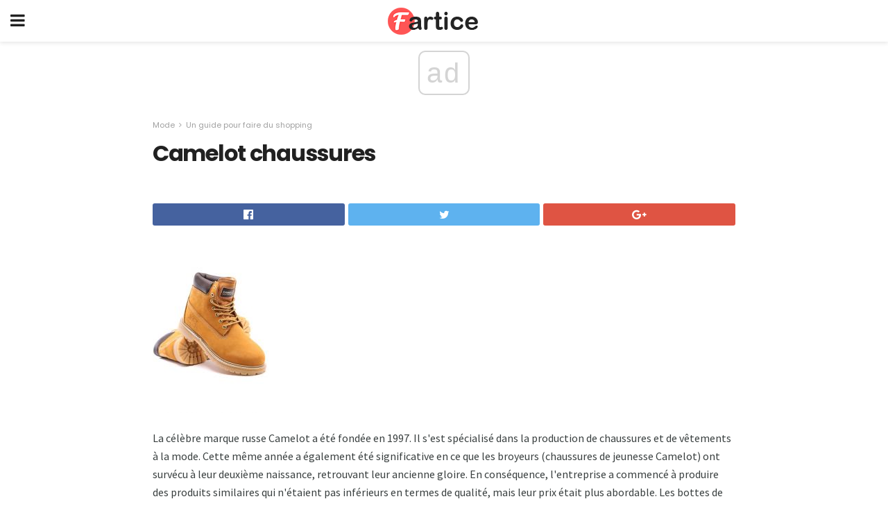

--- FILE ---
content_type: text/html; charset=UTF-8
request_url: https://fr.fartice.com/camelot-chaussures/
body_size: 13659
content:
<!doctype html>
<html amp>
<head>
<meta charset="utf-8">
<meta name="viewport" content="width=device-width,initial-scale=1,minimum-scale=1,maximum-scale=1,user-scalable=no">
<link rel="canonical" href="https://fr.fartice.com/camelot-chaussures/">
<script custom-element="amp-sidebar" src="https://cdn.ampproject.org/v0/amp-sidebar-0.1.js" async></script>
<link rel="icon" href="https://fr.fartice.com/wp-content/themes/gadget-review/images/cropped-favicon-32x32.png" sizes="32x32" />
<link rel="icon" href="https://fr.fartice.com/wp-content/themes/gadget-review/images/cropped-favicon-192x192.png" sizes="192x192" />
<link rel="apple-touch-icon-precomposed" href="https://fr.fartice.com/wp-content/themes/gadget-review/images/cropped-favicon-180x180.png" />
<link href="https://maxcdn.bootstrapcdn.com/font-awesome/4.7.0/css/font-awesome.min.css" rel="stylesheet" type="text/css">
<title>Camelot chaussures</title>
<script src="https://cdn.ampproject.org/v0.js" async></script>
<link rel="stylesheet" href="https://fonts.googleapis.com/css?family=Poppins%3Aregular%2C700%7CSource+Sans+Pro%3Areguler">
<style amp-boilerplate>body{-webkit-animation:-amp-start 8s steps(1,end) 0s 1 normal both;-moz-animation:-amp-start 8s steps(1,end) 0s 1 normal both;-ms-animation:-amp-start 8s steps(1,end) 0s 1 normal both;animation:-amp-start 8s steps(1,end) 0s 1 normal both}@-webkit-keyframes -amp-start{from{visibility:hidden}to{visibility:visible}}@-moz-keyframes -amp-start{from{visibility:hidden}to{visibility:visible}}@-ms-keyframes -amp-start{from{visibility:hidden}to{visibility:visible}}@-o-keyframes -amp-start{from{visibility:hidden}to{visibility:visible}}@keyframes -amp-start{from{visibility:hidden}to{visibility:visible}}</style>
<noscript>
	<style amp-boilerplate>body{-webkit-animation:none;-moz-animation:none;-ms-animation:none;animation:none}</style>
</noscript>
<style amp-custom>
	/*** Generic WP ***/
	/*.alignright {
	float: right;
	}
	.alignleft {
	float: left;
	}*/
	.aligncenter {
	display: block;
	margin-left: auto;
	margin-right: auto;
	}
	.amp-wp-enforced-sizes {
	/** Our sizes fallback is 100vw, and we have a padding on the container; the max-width here prevents the element from overflowing. **/
	max-width: 100%;
	margin: 0 auto;
	}
	.amp-wp-unknown-size img {
	/** Worst case scenario when we can't figure out dimensions for an image. **/
	/** Force the image into a box of fixed dimensions and use object-fit to scale. **/
	object-fit: contain;
	}
	/* Clearfix */
	.clearfix:before, .clearfix:after {
	content: " ";
	display: table;
	}
	.clearfix:after {
	clear: both;
	}
	/*** Theme Styles ***/
	.amp-wp-content, .amp-wp-title-bar div {
	margin: 0 auto;
	max-width: 600px;
	}
	body, html {
	height: 100%;
	margin: 0;
	}
	body {
	background-color: #FFFFFF;
	color: #393f3f;
	font-family: -apple-system, BlinkMacSystemFont, "Segoe UI", "Roboto", "Oxygen-Sans", "Ubuntu", "Cantarell", "Helvetica Neue", sans-serif;
	font-size: 14px;
	line-height: 1.785714285714286em;
	text-rendering: optimizeLegibility;
	-webkit-font-smoothing: antialiased;
	-moz-osx-font-smoothing: grayscale;
	}
	h1,
	h2,
	h3,
	h4,
	h5,
	h6,
	.amp-wp-title {
	color: #212121;
	}
	body,
	input,
	textarea,
	select,
	.chosen-container-single .chosen-single,
	.btn,
	.button {
	font-family: Poppins;
	}
	.amp-wp-article-content p {
	font-family: Source Sans Pro;
	}
	.jeg_mobile_wrapper {
	font-family: Poppins;
	}
	.amp-wp-title {
	font-family: Poppins;
	}
	::-moz-selection {
	background: #fde69a;
	color: #212121;
	text-shadow: none;
	}
	::-webkit-selection {
	background: #fde69a;
	color: #212121;
	text-shadow: none;
	}
	::selection {
	background: #fde69a;
	color: #212121;
	text-shadow: none;
	}
	p, ol, ul, figure {
	margin: 0 0 1em;
	padding: 0;
	}
	a, a:visited {
	text-decoration: none;
	}
	a:hover, a:active, a:focus {
	color: #212121;
	}
	/*** Global Color ***/
	a,
	a:visited,
	#breadcrumbs a:hover,
	.amp-related-content h3 a:hover,
	.amp-related-content h3 a:focus,
	.bestprice .price, .jeg_review_title
	{
	color: #af1a1a;
	}
	/*** Header ***/
	.amp-wp-header {
	text-align: center;
	background-color: #fff;
	height: 60px;
	box-shadow: 0 2px 6px rgba(0, 0, 0,.1);
	}
	.amp-wp-header.dark {
	background-color: #212121;
	}
	.amp-wp-header .jeg_mobile_logo {
	background-image: url(https://fr.fartice.com/wp-content/themes/gadget-review/images/logo_gadget_mobile.png);
	}
	@media
	only screen and (-webkit-min-device-pixel-ratio: 2),
	only screen and (   min--moz-device-pixel-ratio: 2),
	only screen and (     -o-min-device-pixel-ratio: 2/1),
	only screen and (        min-device-pixel-ratio: 2),
	only screen and (                min-resolution: 192dpi),
	only screen and (                min-resolution: 2dppx) {
	.amp-wp-header .jeg_mobile_logo {
	background-image: url(https://fr.fartice.com/wp-content/themes/gadget-review/images/logo_gadget_mobile2x.png);
	background-size: 180px;
	}
	}
	.amp-wp-header div {
	color: #fff;
	font-size: 1em;
	font-weight: 400;
	margin: 0 auto;
	position: relative;
	display: block;
	width: 100%;
	height: 100%;
	}
	.amp-wp-header a {
	text-align: center;
	width: 100%;
	height: 100%;
	display: block;
	background-position: center center;
	background-repeat: no-repeat;
	}
	.amp-wp-site-icon {
	vertical-align: middle;
	}
	/*** Article ***/
	.amp-wp-article {
	color: #333;
	font-size: 16px;
	line-height: 1.625em;
	margin: 22px auto 30px;
	padding: 0 15px;
	max-width: 840px;
	overflow-wrap: break-word;
	word-wrap: break-word;
	}
	/* Article Breadcrumb */
	.amp-wp-breadcrumb {
	margin: -5px auto 10px;
	font-size: 11px;
	color: #a0a0a0;
	}
	#breadcrumbs a {
	color: #53585c;
	}
	#breadcrumbs .fa {
	padding: 0 3px
	}
	#breadcrumbs .breadcrumb_last_link a {
	color: #a0a0a0
	}
	/* Article Header */
	.amp-wp-article-header {
	margin-bottom: 15px;
	}
	.amp-wp-title {
	display: block;
	width: 100%;
	font-size: 32px;
	font-weight: bold;
	line-height: 1.15;
	margin: 0 0 .4em;
	letter-spacing: -0.04em;
	}
	/* Article Meta */
	.amp-wp-meta {
	color: #a0a0a0;
	list-style: none;
	font-size: smaller;
	}
	.amp-wp-meta li {
	display: inline-block;
	line-height: 1;
	}
	.amp-wp-byline amp-img, .amp-wp-byline .amp-wp-author {
	display: inline-block;
	}
	.amp-wp-author a {
	font-weight: bold;
	}
	.amp-wp-byline amp-img {
	border-radius: 100%;
	position: relative;
	margin-right: 6px;
	vertical-align: middle;
	}
	.amp-wp-posted-on {
	margin-left: 5px;
	}
	.amp-wp-posted-on:before {
	content: '\2014';
	margin-right: 5px;
	}
	/* Featured image */
	/* .amp-wp-article .amp-wp-article-featured-image {
	margin: 0 -15px 15px;
	max-width: none;
	} */
	.amp-wp-article-featured-image amp-img {
	margin: 0 auto;
	}
	.amp-wp-article-featured-image.wp-caption .wp-caption-text {
	margin: 0 18px;
	}
	/* Social Share */
	.jeg_share_amp_container {
	margin: 0 0 15px;
	}
	.jeg_sharelist {
	float: none;
	display: -webkit-flex;
	display: -ms-flexbox;
	display: flex;
	-webkit-flex-wrap: wrap;
	-ms-flex-wrap: wrap;
	flex-wrap: wrap;
	-webkit-align-items: flex-start;
	-ms-flex-align: start;
	align-items: flex-start;
	}
	.jeg_share_button a {
	display: -webkit-flex;
	display: -ms-flexbox;
	display: flex;
	-webkit-flex: 1;
	-ms-flex: 1;
	flex: 1;
	-webkit-justify-content: center;
	-ms-flex-pack: center;
	justify-content: center;
	-webkit-backface-visibility: hidden;
	backface-visibility: hidden;
	}
	.jeg_share_button a {
	float: left;
	width: auto;
	height: 32px;
	line-height: 32px;
	white-space: nowrap;
	padding: 0 10px;
	color: #fff;
	background: #212121;
	margin: 0 5px 5px 0;
	border-radius: 3px;
	text-align: center;
	-webkit-transition: .2s;
	-o-transition: .2s;
	transition: .2s;
	}
	.jeg_share_button a:last-child {
	margin-right: 0
	}
	.jeg_share_button a:hover {
	opacity: .75
	}
	.jeg_share_button a > span {
	display: none;
	}
	.jeg_share_button .fa {
	font-size: 16px;
	line-height: inherit;
	}
	.jeg_share_button .jeg_btn-facebook {
	background: #45629f;
	}
	.jeg_share_button .jeg_btn-twitter {
	background: #5eb2ef;
	}
	.jeg_share_button .jeg_btn-pinterest {
	background: #e02647;
	}
	.jeg_share_button .jeg_btn-google-plus {
	background: #df5443;
	}
	/*** Article Content ***/
	.amp-wp-article-content {
	color: #393f3f;
	}
	.amp-wp-article-content ul, .amp-wp-article-content ol {
	margin: 0 0 1.5em 1.5em;
	}
	.amp-wp-article-content li {
	margin-bottom: 0.5em;
	}
	.amp-wp-article-content ul {
	list-style: square;
	}
	.amp-wp-article-content ol {
	list-style: decimal;
	}
	.amp-wp-article-content ul.fa-ul {
	list-style: none;
	margin-left: inherit;
	padding-left: inherit;
	}
	.amp-wp-article-content amp-img {
	margin: 0 auto 15px;
	}
	.amp-wp-article-content .wp-caption amp-img {
	margin-bottom: 0px;
	}
	.amp-wp-article-content amp-img.alignright {
	margin: 5px -15px 15px 15px;
	max-width: 60%;
	}
	.amp-wp-article-content amp-img.alignleft {
	margin: 5px 15px 15px -15px;
	max-width: 60%;
	}
	.amp-wp-article-content h1, .amp-wp-article-content h2, .amp-wp-article-content h3, .amp-wp-article-content h4, .amp-wp-article-content h5, .amp-wp-article-content h6 {
	font-weight: 500;
	}
	dt {
	font-weight: 600;
	}
	dd {
	margin-bottom: 1.25em;
	}
	em, cite {
	font-style: italic;
	}
	ins {
	background: #fcf8e3;
	}
	sub, sup {
	font-size: 62.5%;
	}
	sub {
	vertical-align: sub;
	bottom: 0;
	}
	sup {
	vertical-align: super;
	top: 0.25em;
	}
	/* Table */
	table {
	width: 100%;
	margin: 1em 0 30px;
	line-height: normal;
	color: #7b7b7b;
	}
	tr {
	border-bottom: 1px solid #eee;
	}
	tbody tr:hover {
	color: #53585c;
	background: #f7f7f7;
	}
	thead tr {
	border-bottom: 2px solid #eee;
	}
	th, td {
	font-size: 0.85em;
	padding: 8px 20px;
	text-align: left;
	border-left: 1px solid #eee;
	border-right: 1px solid #eee;
	}
	th {
	color: #53585c;
	font-weight: bold;
	vertical-align: middle;
	}
	tbody tr:last-child, th:first-child, td:first-child, th:last-child, td:last-child {
	border: 0;
	}
	/* Quotes */
	blockquote {
	display: block;
	color: #7b7b7b;
	font-style: italic;
	padding-left: 1em;
	border-left: 4px solid #eee;
	margin: 0 0 15px 0;
	}
	blockquote p:last-child {
	margin-bottom: 0;
	}
	/* Captions */
	.wp-caption {
	max-width: 100%;
	box-sizing: border-box;
	}
	.wp-caption.alignleft {
	margin: 5px 20px 20px 0;
	}
	.wp-caption.alignright {
	margin: 5px 0 20px 20px;
	}
	.wp-caption .wp-caption-text {
	margin: 3px 0 1em;
	font-size: 12px;
	color: #a0a0a0;
	text-align: center;
	}
	.wp-caption a {
	color: #a0a0a0;
	text-decoration: underline;
	}
	/* AMP Media */
	amp-carousel {
	margin-top: -25px;
	}
	.amp-wp-article-content amp-carousel amp-img {
	border: none;
	}
	amp-carousel > amp-img > img {
	object-fit: contain;
	}
	.amp-wp-iframe-placeholder {
	background-color: #212121;
	background-size: 48px 48px;
	min-height: 48px;
	}
	/* Shortcodes */
	.intro-text {
	font-size: larger;
	line-height: 1.421em;
	letter-spacing: -0.01em;
	}
	.dropcap {
	display: block;
	float: left;
	margin: 0.04em 0.2em 0 0;
	color: #212121;
	font-size: 3em;
	line-height: 1;
	padding: 10px 15px;
	}
	.dropcap.rounded {
	border-radius: 10px;
	}
	/* Pull Quote */
	.pullquote {
	font-size: larger;
	border: none;
	padding: 0 1em;
	position: relative;
	text-align: center;
	}
	.pullquote:before, .pullquote:after {
	content: '';
	display: block;
	width: 50px;
	height: 2px;
	background: #eee;
	}
	.pullquote:before {
	margin: 1em auto 0.65em;
	}
	.pullquote:after {
	margin: 0.75em auto 1em;
	}
	/* Article Review */
	.jeg_review_wrap {
	border-top: 3px solid #eee;
	padding-top: 20px;
	margin: 40px 0;
	}
	.jeg_reviewheader {
	margin-bottom: 20px;
	}
	.jeg_review_title {
	font-weight: bold;
	margin: 0 0 20px;
	}
	.jeg_review_wrap .jeg_review_subtitle {
	font-size: smaller;
	line-height: 1.4em;
	margin: 0 0 5px;
	}
	.jeg_review_wrap h3 {
	font-size: 16px;
	font-weight: bolder;
	margin: 0 0 10px;
	text-transform: uppercase;
	}
	.review_score {
	float: left;
	color: #fff;
	text-align: center;
	width: 70px;
	margin-right: 15px;
	}
	.review_score .score_text {
	background: rgba(0, 0, 0, 0.08);
	}
	.score_good {
	background: #0D86F7;
	}
	.score_avg {
	background: #A20DF7;
	}
	.score_bad {
	background: #F70D0D;
	}
	.score_value {
	display: block;
	font-size: 26px;
	font-weight: bold;
	line-height: normal;
	padding: 10px 0;
	}
	.score_value .percentsym {
	font-size: 50%;
	vertical-align: super;
	margin-right: -0.45em;
	}
	.score_text {
	display: block;
	padding: 3px 0;
	font-size: 12px;
	letter-spacing: 1.5px;
	text-transform: uppercase;
	text-rendering: auto;
	-webkit-font-smoothing: auto;
	-moz-osx-font-smoothing: auto;
	}
	.jeg_reviewdetail {
	margin-bottom: 30px;
	background: #f5f5f5;
	border-radius: 3px;
	width: 100%;
	}
	.conspros {
	padding: 15px 20px;
	}
	.jeg_reviewdetail .conspros:first-child {
	border-bottom: 1px solid #e0e0e0;
	}
	.jeg_reviewdetail ul {
	margin: 0;
	list-style-type: none;
	font-size: smaller;
	}
	.jeg_reviewdetail li {
	padding-left: 22px;
	position: relative;
	}
	.jeg_reviewdetail li > i {
	color: #a0a0a0;
	position: absolute;
	left: 0;
	top: -1px;
	font-style: normal;
	font-size: 14px;
	}
	.jeg_reviewdetail li > i:before {
	font-family: 'FontAwesome';
	content: "\f00c";
	display: inline-block;
	text-rendering: auto;
	-webkit-font-smoothing: antialiased;
	-moz-osx-font-smoothing: grayscale;
	}
	.jeg_reviewdetail .conspros:last-child li > i:before {
	content: "\f00d";
	}
	/* Review Breakdown */
	.jeg_reviewscore {
	padding: 15px 20px;
	border: 2px solid #eee;
	border-radius: 3px;
	margin-bottom: 30px;
	}
	.jeg_reviewscore ul {
	margin: 0;
	font-family: inherit;
	}
	.jeg_reviewscore li {
	margin: 1em 0;
	padding: 0;
	font-size: 13px;
	list-style: none;
	}
	/* Review Stars */
	.jeg_review_stars {
	font-size: 14px;
	color: #F7C90D;
	}
	.jeg_reviewstars li {
	border-top: 1px dotted #eee;
	padding-top: 8px;
	margin: 8px 0;
	}
	.jeg_reviewstars .reviewscore {
	float: right;
	font-size: 18px;
	color: #F7C90D;
	}
	/* Review Bars */
	.jeg_reviewbars .reviewscore {
	font-weight: bold;
	float: right;
	}
	.jeg_reviewbars .jeg_reviewbar_wrap, .jeg_reviewbars .barbg {
	height: 4px;
	border-radius: 2px;
	}
	.jeg_reviewbars .jeg_reviewbar_wrap {
	position: relative;
	background: #eee;
	clear: both;
	}
	.jeg_reviewbars .barbg {
	position: relative;
	display: block;
	background: #F7C90D;
	background: -moz-linear-gradient(left, rgba(247, 201, 13, 1) 0%, rgba(247, 201, 13, 1) 45%, rgba(247, 126, 13, 1) 100%);
	background: -webkit-linear-gradient(left, rgba(247, 201, 13, 1) 0%, rgba(247, 201, 13, 1) 45%, rgba(247, 126, 13, 1) 100%);
	background: linear-gradient(to right, rgba(247, 201, 13, 1) 0%, rgba(247, 201, 13, 1) 45%, rgba(247, 126, 13, 1) 100%);
	filter: progid:DXImageTransform.Microsoft.gradient(startColorstr='#f7c90d', endColorstr='#f77e0d', GradientType=1);
	}
	.jeg_reviewbars .barbg:after {
	width: 10px;
	height: 10px;
	border-radius: 100%;
	background: #fff;
	content: '';
	position: absolute;
	right: 0;
	display: block;
	border: 3px solid #F77E0D;
	top: -3px;
	box-sizing: border-box;
	}
	/* Product Deals */
	.jeg_deals h3 {
	text-transform: none;
	font-size: 18px;
	margin-bottom: 5px;
	font-weight: bold;
	}
	.dealstitle p {
	font-size: smaller;
	}
	.bestprice {
	margin-bottom: 1em;
	}
	.bestprice h4 {
	font-size: smaller;
	font-weight: bold;
	text-transform: uppercase;
	display: inline;
	}
	.bestprice .price {
	font-size: 1em;
	}
	.jeg_deals .price {
	font-weight: bold;
	}
	.jeg_deals a {
	color: #212121
	}
	/* Deals on Top Article */
	.jeg_deals_float {
	width: 100%;
	padding: 10px 15px 15px;
	background: #f5f5f5;
	border-radius: 3px;
	margin: 0 0 1.25em;
	box-sizing: border-box;
	}
	.jeg_deals_float h3 {
	font-size: smaller;
	margin: 0 0 5px;
	}
	.jeg_deals_float .jeg_storelist li {
	padding: 3px 7px;
	font-size: small;
	}
	ul.jeg_storelist {
	list-style: none;
	margin: 0;
	border: 1px solid #e0e0e0;
	font-family: inherit;
	}
	.jeg_storelist li {
	background: #fff;
	border-bottom: 1px solid #e0e0e0;
	padding: 5px 10px;
	margin: 0;
	font-size: 13px;
	}
	.jeg_storelist li:last-child {
	border-bottom: 0
	}
	.jeg_storelist li .priceinfo {
	float: right;
	}
	.jeg_storelist .productlink {
	display: inline-block;
	padding: 0 10px;
	color: #fff;
	border-radius: 2px;
	font-size: 11px;
	line-height: 20px;
	margin-left: 5px;
	text-transform: uppercase;
	font-weight: bold;
	}
	/* Article Footer Meta */
	.amp-wp-meta-taxonomy {
	display: block;
	list-style: none;
	margin: 20px 0;
	border-bottom: 2px solid #eee;
	}
	.amp-wp-meta-taxonomy span {
	font-weight: bold;
	}
	.amp-wp-tax-category, .amp-wp-tax-tag {
	font-size: smaller;
	line-height: 1.4em;
	margin: 0 0 1em;
	}
	.amp-wp-tax-tag span {
	font-weight: bold;
	margin-right: 3px;
	}
	.amp-wp-tax-tag a {
	color: #616161;
	background: #f5f5f5;
	display: inline-block;
	line-height: normal;
	padding: 3px 8px;
	margin: 0 3px 5px 0;
	-webkit-transition: all 0.2s linear;
	-o-transition: all 0.2s linear;
	transition: all 0.2s linear;
	}
	.amp-wp-tax-tag a:hover,
	.jeg_storelist .productlink {
	color: #fff;
	background: #af1a1a;
	}
	/* AMP Related */
	.amp-related-wrapper h2 {
	font-size: 16px;
	font-weight: bold;
	margin-bottom: 10px;
	}
	.amp-related-content {
	margin-bottom: 15px;
	overflow: hidden;
	}
	.amp-related-content amp-img {
	float: left;
	width: 100px;
	}
	.amp-related-text {
	margin-left: 100px;
	padding-left: 15px;
	}
	.amp-related-content h3 {
	font-size: 14px;
	font-weight: 500;
	line-height: 1.4em;
	margin: 0 0 5px;
	}
	.amp-related-content h3 a {
	color: #212121;
	}
	.amp-related-content .amp-related-meta {
	color: #a0a0a0;
	font-size: 10px;
	line-height: normal;
	text-transform: uppercase;
	}
	.amp-related-date {
	margin-left: 5px;
	}
	.amp-related-date:before {
	content: '\2014';
	margin-right: 5px;
	}
	/* AMP Comment */
	.amp-wp-comments-link {
	}
	.amp-wp-comments-link a {
	}
	/* AMP Footer */
	.amp-wp-footer {
	background: #f5f5f5;
	color: #999;
	text-align: center;
	}
	.amp-wp-footer .amp-wp-footer-inner {
	margin: 0 auto;
	padding: 15px;
	position: relative;
	}
	.amp-wp-footer h2 {
	font-size: 1em;
	line-height: 1.375em;
	margin: 0 0 .5em;
	}
	.amp-wp-footer .back-to-top {
	font-size: 11px;
	text-transform: uppercase;
	letter-spacing: 1px;
	}
	.amp-wp-footer p {
	font-size: 12px;
	line-height: 1.5em;
	margin: 1em 2em .6em;
	}
	.amp-wp-footer a {
	color: #53585c;
	text-decoration: none;
	}
	.amp-wp-social-footer a:not(:last-child) {
	margin-right: 0.8em;
	}
	/* AMP Ads */
	.amp_ad_wrapper {
	text-align: center;
	}
	/* AMP Sidebar */
	.toggle_btn,
	.amp-wp-header .jeg_search_toggle {
	color: #212121;
	background: transparent;
	font-size: 24px;
	top: 0;
	left: 0;
	position: absolute;
	display: inline-block;
	width: 50px;
	height: 60px;
	line-height: 60px;
	text-align: center;
	border: none;
	padding: 0;
	outline: 0;
	}
	.amp-wp-header.dark .toggle_btn,
	.amp-wp-header.dark .jeg_search_toggle {
	color: #fff;
	}
	.amp-wp-header .jeg_search_toggle {
	left: auto;
	right: 0;
	}
	#sidebar {
	background-color: #fff;
	width: 100%;
	max-width: 320px;
	}
	#sidebar > div:nth-child(3) {
	display: none;
	}
	.jeg_mobile_wrapper {
	height: 100%;
	overflow-x: hidden;
	overflow-y: auto;
	}
	.jeg_mobile_wrapper .nav_wrap {
	min-height: 100%;
	display: flex;
	flex-direction: column;
	position: relative;
	}
	.jeg_mobile_wrapper .nav_wrap:before {
	content: "";
	position: absolute;
	top: 0;
	left: 0;
	right: 0;
	bottom: 0;
	min-height: 100%;
	z-index: -1;
	}
	.jeg_mobile_wrapper .item_main {
	flex: 1;
	}
	.jeg_mobile_wrapper .item_bottom {
	-webkit-box-pack: end;
	-ms-flex-pack: end;
	justify-content: flex-end;
	}
	.jeg_aside_item {
	display: block;
	padding: 20px;
	border-bottom: 1px solid #eee;
	}
	.item_bottom .jeg_aside_item {
	padding: 10px 20px;
	border-bottom: 0;
	}
	.item_bottom .jeg_aside_item:first-child {
	padding-top: 20px;
	}
	.item_bottom .jeg_aside_item:last-child {
	padding-bottom: 20px;
	}
	.jeg_aside_item:last-child {
	border-bottom: 0;
	}
	.jeg_aside_item:after {
	content: "";
	display: table;
	clear: both;
	}
	/* Mobile Aside Widget */
	.jeg_mobile_wrapper .widget {
	display: block;
	padding: 20px;
	margin-bottom: 0;
	border-bottom: 1px solid #eee;
	}
	.jeg_mobile_wrapper .widget:last-child {
	border-bottom: 0;
	}
	.jeg_mobile_wrapper .widget .jeg_ad_module {
	margin-bottom: 0;
	}
	/* Mobile Menu Account */
	.jeg_aside_item.jeg_mobile_profile {
	display: none;
	}
	/* Mobile Menu */
	.jeg_navbar_mobile_wrapper {
	position: relative;
	z-index: 9;
	}
	.jeg_mobile_menu li a {
	color: #212121;
	margin-bottom: 15px;
	display: block;
	font-size: 18px;
	line-height: 1.444em;
	font-weight: bold;
	position: relative;
	}
	.jeg_mobile_menu li.sfHover > a, .jeg_mobile_menu li a:hover {
	color: #f70d28;
	}
	.jeg_mobile_menu,
	.jeg_mobile_menu ul {
	list-style: none;
	margin: 0px;
	}
	.jeg_mobile_menu ul {
	padding-bottom: 10px;
	padding-left: 20px;
	}
	.jeg_mobile_menu ul li a {
	color: #757575;
	font-size: 15px;
	font-weight: normal;
	margin-bottom: 12px;
	padding-bottom: 5px;
	border-bottom: 1px solid #eee;
	}
	.jeg_mobile_menu.sf-arrows .sfHover .sf-with-ul:after {
	-webkit-transform: rotate(90deg);
	transform: rotate(90deg);
	}
	/** Mobile Socials **/
	.jeg_mobile_wrapper .socials_widget {
	display: -webkit-box;
	display: -ms-flexbox;
	display: flex;
	}
	.jeg_mobile_wrapper .socials_widget a {
	margin-bottom: 0;
	display: block;
	}
	/* Mobile: Social Icon */
	.jeg_mobile_topbar .jeg_social_icon_block.nobg a {
	margin-right: 10px;
	}
	.jeg_mobile_topbar .jeg_social_icon_block.nobg a .fa {
	font-size: 14px;
	}
	/* Mobile Search */
	.jeg_navbar_mobile .jeg_search_wrapper {
	position: static;
	}
	.jeg_navbar_mobile .jeg_search_popup_expand {
	float: none;
	}
	.jeg_search_expanded .jeg_search_popup_expand .jeg_search_toggle {
	position: relative;
	}
	.jeg_navbar_mobile .jeg_search_expanded .jeg_search_popup_expand .jeg_search_toggle:before {
	border-color: transparent transparent #fff;
	border-style: solid;
	border-width: 0 8px 8px;
	content: "";
	right: 0;
	position: absolute;
	bottom: -1px;
	z-index: 98;
	}
	.jeg_navbar_mobile .jeg_search_expanded .jeg_search_popup_expand .jeg_search_toggle:after {
	border-color: transparent transparent #eee;
	border-style: solid;
	border-width: 0 9px 9px;
	content: "";
	right: -1px;
	position: absolute;
	bottom: 0px;
	z-index: 97;
	}
	.jeg_navbar_mobile .jeg_search_popup_expand .jeg_search_form:before,
	.jeg_navbar_mobile .jeg_search_popup_expand .jeg_search_form:after {
	display: none;
	}
	.jeg_navbar_mobile .jeg_search_popup_expand .jeg_search_form {
	width: auto;
	border-left: 0;
	border-right: 0;
	left: -15px;
	right: -15px;
	padding: 20px;
	-webkit-transform: none;
	transform: none;
	}
	.jeg_navbar_mobile .jeg_search_popup_expand .jeg_search_result {
	margin-top: 84px;
	width: auto;
	left: -15px;
	right: -15px;
	border: 0;
	}
	.jeg_navbar_mobile .jeg_search_form .jeg_search_button {
	font-size: 18px;
	}
	.jeg_navbar_mobile .jeg_search_wrapper .jeg_search_input {
	font-size: 18px;
	padding: .5em 40px .5em 15px;
	height: 42px;
	}
	.jeg_navbar_mobile .jeg_nav_left .jeg_search_popup_expand .jeg_search_form:before {
	right: auto;
	left: 16px;
	}
	.jeg_navbar_mobile .jeg_nav_left .jeg_search_popup_expand .jeg_search_form:after {
	right: auto;
	left: 15px;
	}
	.jeg_search_wrapper .jeg_search_input {
	width: 100%;
	vertical-align: middle;
	height: 40px;
	padding: 0.5em 30px 0.5em 14px;
	box-sizing: border-box;
	}
	.jeg_mobile_wrapper .jeg_search_result {
	width: 100%;
	border-left: 0;
	border-right: 0;
	right: 0;
	}
	.admin-bar .jeg_mobile_wrapper {
	padding-top: 32px;
	}
	.admin-bar .jeg_show_menu .jeg_menu_close {
	top: 65px;
	}
	/* Mobile Copyright */
	.jeg_aside_copyright {
	font-size: 11px;
	color: #757575;
	letter-spacing: .5px;
	}
	.jeg_aside_copyright a {
	color: inherit;
	border-bottom: 1px solid #aaa;
	}
	.jeg_aside_copyright p {
	margin-bottom: 1.2em;
	}
	.jeg_aside_copyright p:last-child {
	margin-bottom: 0;
	}
	/* Social Icon */
	.socials_widget a {
	display: inline-block;
	margin: 0 10px 10px 0;
	text-decoration: none;
	}
	.socials_widget.nobg a {
	margin: 0 20px 15px 0;
	}
	.socials_widget a:last-child {
	margin-right: 0
	}
	.socials_widget.nobg a .fa {
	font-size: 18px;
	width: auto;
	height: auto;
	line-height: inherit;
	background: transparent;
	}
	.socials_widget a .fa {
	font-size: 1em;
	display: inline-block;
	width: 38px;
	line-height: 36px;
	white-space: nowrap;
	color: #fff;
	text-align: center;
	-webkit-transition: all 0.2s ease-in-out;
	-o-transition: all 0.2s ease-in-out;
	transition: all 0.2s ease-in-out;
	}
	.socials_widget.circle a .fa {
	border-radius: 100%;
	}
	/* Social Color */
	.socials_widget .jeg_rss .fa {
	background: #ff6f00;
	}
	.socials_widget .jeg_facebook .fa {
	background: #45629f;
	}
	.socials_widget .jeg_twitter .fa {
	background: #5eb2ef;
	}
	.socials_widget .jeg_google-plus .fa {
	background: #df5443;
	}
	.socials_widget .jeg_linkedin .fa {
	background: #0083bb;
	}
	.socials_widget .jeg_instagram .fa {
	background: #125d8f;
	}
	.socials_widget .jeg_pinterest .fa {
	background: #e02647;
	}
	.socials_widget .jeg_behance .fa {
	background: #1e72ff;
	}
	.socials_widget .jeg_dribbble .fa {
	background: #eb5590;
	}
	.socials_widget .jeg_reddit .fa {
	background: #5f99cf;
	}
	.socials_widget .jeg_stumbleupon .fa {
	background: #ff4e2e;
	}
	.socials_widget .jeg_vimeo .fa {
	background: #a1d048;
	}
	.socials_widget .jeg_github .fa {
	background: #313131;
	}
	.socials_widget .jeg_flickr .fa {
	background: #ff0077;
	}
	.socials_widget .jeg_tumblr .fa {
	background: #2d4862;
	}
	.socials_widget .jeg_soundcloud .fa {
	background: #ffae00;
	}
	.socials_widget .jeg_youtube .fa {
	background: #c61d23;
	}
	.socials_widget .jeg_twitch .fa {
	background: #6441a5;
	}
	.socials_widget .jeg_vk .fa {
	background: #3e5c82;
	}
	.socials_widget .jeg_weibo .fa {
	background: #ae2c00;
	}
	/* Social Color No Background*/
	.socials_widget.nobg .jeg_rss .fa {
	color: #ff6f00;
	}
	.socials_widget.nobg .jeg_facebook .fa {
	color: #45629f;
	}
	.socials_widget.nobg .jeg_twitter .fa {
	color: #5eb2ef;
	}
	.socials_widget.nobg .jeg_google-plus .fa {
	color: #df5443;
	}
	.socials_widget.nobg .jeg_linkedin .fa {
	color: #0083bb;
	}
	.socials_widget.nobg .jeg_instagram .fa {
	color: #125d8f;
	}
	.socials_widget.nobg .jeg_pinterest .fa {
	color: #e02647;
	}
	.socials_widget.nobg .jeg_behance .fa {
	color: #1e72ff;
	}
	.socials_widget.nobg .jeg_dribbble .fa {
	color: #eb5590;
	}
	.socials_widget.nobg .jeg_reddit .fa {
	color: #5f99cf;
	}
	.socials_widget.nobg .jeg_stumbleupon .fa {
	color: #ff4e2e;
	}
	.socials_widget.nobg .jeg_vimeo .fa {
	color: #a1d048;
	}
	.socials_widget.nobg .jeg_github .fa {
	color: #313131;
	}
	.socials_widget.nobg .jeg_flickr .fa {
	color: #ff0077;
	}
	.socials_widget.nobg .jeg_tumblr .fa {
	color: #2d4862;
	}
	.socials_widget.nobg .jeg_soundcloud .fa {
	color: #ffae00;
	}
	.socials_widget.nobg .jeg_youtube .fa {
	color: #c61d23;
	}
	.socials_widget.nobg .jeg_twitch .fa {
	color: #6441a5;
	}
	.socials_widget.nobg .jeg_vk .fa {
	color: #3e5c82;
	}
	.socials_widget.nobg .jeg_weibo .fa {
	color: #ae2c00;
	}
	/** Mobile Search Form **/
	.jeg_search_wrapper {
	position: relative;
	}
	.jeg_search_wrapper .jeg_search_form {
	display: block;
	position: relative;
	line-height: normal;
	min-width: 60%;
	}
	.jeg_search_no_expand .jeg_search_toggle {
	display: none;
	}
	.jeg_mobile_wrapper .jeg_search_result {
	width: 100%;
	border-left: 0;
	border-right: 0;
	right: 0;
	}
	.jeg_search_hide {
	display: none;
	}
	.jeg_mobile_wrapper .jeg_search_no_expand .jeg_search_input {
	box-shadow: inset 0 2px 2px rgba(0,0,0,.05);
	}
	.jeg_mobile_wrapper .jeg_search_result {
	width: 100%;
	border-left: 0;
	border-right: 0;
	right: 0;
	}
	.jeg_search_no_expand.round .jeg_search_input {
	border-radius: 33px;
	padding: .5em 15px;
	}
	.jeg_search_no_expand.round .jeg_search_button {
	padding-right: 12px;
	}
	input:not([type="submit"]) {
	display: inline-block;
	background: #fff;
	border: 1px solid #e0e0e0;
	border-radius: 0;
	padding: 7px 14px;
	height: 40px;
	outline: none;
	font-size: 14px;
	font-weight: 300;
	margin: 0;
	width: 100%;
	max-width: 100%;
	-webkit-transition: all 0.2s ease;
	transition: .25s ease;
	box-shadow: none;
	}
	input[type="submit"], .btn {
	border: none;
	background: #f70d28;
	color: #fff;
	padding: 0 20px;
	line-height: 40px;
	height: 40px;
	display: inline-block;
	cursor: pointer;
	text-transform: uppercase;
	font-size: 13px;
	font-weight: bold;
	letter-spacing: 2px;
	outline: 0;
	-webkit-appearance: none;
	-webkit-transition: .3s ease;
	transition: .3s ease;
	}
	.jeg_search_wrapper .jeg_search_button {
	color: #212121;
	background: transparent;
	border: 0;
	font-size: 14px;
	outline: none;
	cursor: pointer;
	position: absolute;
	height: auto;
	min-height: unset;
	top: 0;
	bottom: 0;
	right: 0;
	padding: 0 10px;
	transition: none;
	}
	/** Mobile Dark Scheme **/
	.dark .jeg_bg_overlay {
	background: #fff;
	}
	.dark .jeg_mobile_wrapper {
	background-color: #212121;
	color: #f5f5f5;
	}
	.dark .jeg_mobile_wrapper .jeg_search_result {
	background: rgba(0, 0, 0, .9);
	color: #f5f5f5;
	border: 0;
	}
	.dark .jeg_menu_close {
	color: #212121;
	}
	.dark .jeg_aside_copyright,
	.dark .profile_box a,
	.dark .jeg_mobile_menu li a,
	.dark .jeg_mobile_wrapper .jeg_search_result a,
	.dark .jeg_mobile_wrapper .jeg_search_result .search-link {
	color: #f5f5f5;
	}
	.dark .jeg_aside_copyright a {
	border-color: rgba(255, 255, 255, .8)
	}
	.dark .jeg_aside_item,
	.dark .jeg_mobile_menu ul li a,
	.dark .jeg_search_result.with_result .search-all-button {
	border-color: rgba(255, 255, 255, .15);
	}
	.dark .profile_links li a,
	.dark .jeg_mobile_menu.sf-arrows .sf-with-ul:after,
	.dark .jeg_mobile_menu ul li a {
	color: rgba(255, 255, 255, .5)
	}
	.dark .jeg_mobile_wrapper .jeg_search_no_expand .jeg_search_input {
	background: rgba(255, 255, 255, 0.1);
	border: 0;
	}
	.dark .jeg_mobile_wrapper .jeg_search_no_expand .jeg_search_button,
	.dark .jeg_mobile_wrapper .jeg_search_no_expand .jeg_search_input {
	color: #fafafa;
	}
	.dark .jeg_mobile_wrapper .jeg_search_no_expand .jeg_search_input::-webkit-input-placeholder {
	color: rgba(255, 255, 255, 0.75);
	}
	.dark .jeg_mobile_wrapper .jeg_search_no_expand .jeg_search_input:-moz-placeholder {
	color: rgba(255, 255, 255, 0.75);
	}
	.dark .jeg_mobile_wrapper .jeg_search_no_expand .jeg_search_input::-moz-placeholder {
	color: rgba(255, 255, 255, 0.75);
	}
	.dark .jeg_mobile_wrapper .jeg_search_no_expand .jeg_search_input:-ms-input-placeholder {
	color: rgba(255, 255, 255, 0.75);
	}
	/* RTL */
	.rtl .socials_widget.nobg a {
	margin: 0 0 15px 20px;
	}
	.rtl .amp-wp-social-footer a:not(:last-child) {
	margin-left: 0.8em;
	margin-right: 0;
	}
	.rtl .jeg_search_no_expand.round .jeg_search_input {
	padding: 15px 2.5em 15px .5em;
	}
	.rtl .jeg_share_button a {
	margin: 0 0px 5px 5px;
	}
	.rtl .jeg_share_button a:last-child {
	margin-left: 0;
	}
	.rtl blockquote {
	padding-left: 0;
	padding-right: 1em;
	border-left: 0;
	border-right-width: 4px;
	border-right: 4px solid #eee;
	}
	amp-consent {
	position: relative;
	}
	.gdpr-consent {
	bottom: 0;
	left: 0;
	overflow: hiddent;
	z-index: 1000;
	width: 100%;
	position: fixed;
	}
	.gdpr-consent-wrapper {
	text-align: center;
	padding: 15px 10px;
	background: #f5f5f5;
	position: relative;
	}
	.gdpr-consent-content h2 {
	margin: 10px 0;
	}
	.gdpr-consent-close {
	position: absolute;
	top: 10px;
	right: 10px;
	font-size: 24px;
	border:none;
	}
	.btn.gdpr-consent-button-y {
	background: #ddd;
	color: #212121;
	margin-right:10px;
	}
	#post-consent-ui {
	text-align: center;
	}
	#post-consent-ui a {
	background: none;
	color: #666;
	text-decoration: underline;
	font-weight: normal;
	font-size: 12px;
	letter-spacing: normal;
	}
	/* Responsive */
	@media screen and (max-width: 782px) {
	.admin-bar .jeg_mobile_wrapper {
	padding-top: 46px;
	}
	}
	@media only screen and (max-width: 320px) {
	#sidebar {
	max-width: 275px;
	}
	}
	/* Inline styles */
	.amp-wp-inline-c887c9e63fd33e5f09257bac570c00e9{max-width:90%;}
	.amp-wp-inline-5fa9262caee11a9734c9dbd5389f6e97{max-width:70%;}
	.amp-wp-inline-2676cd1bfa7e8feb4f0e0e8086ae9ce4{max-width:300px;}	
	#statcounter{width:1px;height:1px;}
</style>
<script async custom-element="amp-ad" src="https://cdn.ampproject.org/v0/amp-ad-0.1.js"></script>

<script async src="//cmp.optad360.io/items/0461bd0f-5c7b-4935-8df6-f6a01ceed252.min.js"></script>
<script async src="//get.optad360.io/sf/10df9967-443d-45e8-ba43-000d8d885b04/plugin.min.js"></script>

</head>
<body class="">
<header id="#top" class="amp-wp-header normal">
	<div>
		<button on="tap:sidebar.toggle" class="toggle_btn"> <i class="fa fa-bars"></i> </button>
		<a class="jeg_mobile_logo" href="/" ></a>
	</div>
</header>
<amp-sidebar id="sidebar" layout="nodisplay" side="left" class="normal">
	<div class="jeg_mobile_wrapper">
		<div class="nav_wrap">
			<div class="item_main">
				<div class="jeg_aside_item">
					<ul class="jeg_mobile_menu">
	<li class="menu-item menu-item-type-post_type menu-item-object-page menu-item-home menu-item-has-children">
		<a href="https://fr.fartice.com/category/maison/">Maison</a>

					<ul class="sub-menu">
							<li class="menu-item menu-item-type-post_type menu-item-object-page menu-item-home"><a href="https://fr.fartice.com/category/design-dinterieur/">Design d&#39;intérieur</a></li>
							<li class="menu-item menu-item-type-post_type menu-item-object-page menu-item-home"><a href="https://fr.fartice.com/category/plantes/">Plantes</a></li>
							<li class="menu-item menu-item-type-post_type menu-item-object-page menu-item-home"><a href="https://fr.fartice.com/category/animaux-acceptes/">Animaux acceptés</a></li>
						</ul>
			</li>
	<li class="menu-item menu-item-type-post_type menu-item-object-page menu-item-home menu-item-has-children">
		<a href="https://fr.fartice.com/category/mode/">Mode</a>

					<ul class="sub-menu">
							<li class="menu-item menu-item-type-post_type menu-item-object-page menu-item-home"><a href="https://fr.fartice.com/category/un-guide-pour-faire-du-shopping/">Un guide pour faire du shopping</a></li>
							<li class="menu-item menu-item-type-post_type menu-item-object-page menu-item-home"><a href="https://fr.fartice.com/category/nouvelles-de-mode/">Nouvelles de mode</a></li>
							<li class="menu-item menu-item-type-post_type menu-item-object-page menu-item-home"><a href="https://fr.fartice.com/category/lecons-de-style/">Leçons de style</a></li>
						</ul>
			</li>
	<li class="menu-item menu-item-type-post_type menu-item-object-page menu-item-home menu-item-has-children">
		<a href="https://fr.fartice.com/category/beaute-et-sante/">Beauté et santé</a>

					<ul class="sub-menu">
							<li class="menu-item menu-item-type-post_type menu-item-object-page menu-item-home"><a href="https://fr.fartice.com/category/la-sante-des-femmes/">La santé des femmes</a></li>
							<li class="menu-item menu-item-type-post_type menu-item-object-page menu-item-home"><a href="https://fr.fartice.com/category/consultation-des-femmes/">Consultation des femmes</a></li>
							<li class="menu-item menu-item-type-post_type menu-item-object-page menu-item-home"><a href="https://fr.fartice.com/category/tirelire-de-recettes-folkloriques/">Tirelire de recettes folkloriques</a></li>
						</ul>
			</li>
	<li class="menu-item menu-item-type-post_type menu-item-object-page menu-item-home menu-item-has-children">
		<a href="https://fr.fartice.com/category/nourriture/">Nourriture</a>

					<ul class="sub-menu">
							<li class="menu-item menu-item-type-post_type menu-item-object-page menu-item-home"><a href="https://fr.fartice.com/category/articles-delicieux/">Articles délicieux</a></li>
							<li class="menu-item menu-item-type-post_type menu-item-object-page menu-item-home"><a href="https://fr.fartice.com/category/desserts/">Desserts</a></li>
							<li class="menu-item menu-item-type-post_type menu-item-object-page menu-item-home"><a href="https://fr.fartice.com/category/cuisines-du-monde/">Cuisines du monde</a></li>
						</ul>
			</li>
	<li class="menu-item menu-item-type-post_type menu-item-object-page menu-item-home menu-item-has-children">
		<a href="https://fr.fartice.com/category/maternite/">Maternité</a>

					<ul class="sub-menu">
							<li class="menu-item menu-item-type-post_type menu-item-object-page menu-item-home"><a href="https://fr.fartice.com/category/grossesse/">Grossesse</a></li>
							<li class="menu-item menu-item-type-post_type menu-item-object-page menu-item-home"><a href="https://fr.fartice.com/category/enfant-et-soin-de-lui/">Enfant et soin de lui</a></li>
							<li class="menu-item menu-item-type-post_type menu-item-object-page menu-item-home"><a href="https://fr.fartice.com/category/la-sante-des-enfants/">La santé des enfants</a></li>
						</ul>
			</li>
	<li class="menu-item menu-item-type-post_type menu-item-object-page menu-item-home menu-item-has-children">
		<a href="https://fr.fartice.com/category/etoiles/">Étoiles</a>

					<ul class="sub-menu">
							<li class="menu-item menu-item-type-post_type menu-item-object-page menu-item-home"><a href="https://fr.fartice.com/category/star-nouvelles/">Star Nouvelles</a></li>
							<li class="menu-item menu-item-type-post_type menu-item-object-page menu-item-home"><a href="https://fr.fartice.com/category/appuyez-sur-les-etoiles/">Appuyez sur les étoiles</a></li>
							<li class="menu-item menu-item-type-post_type menu-item-object-page menu-item-home"><a href="https://fr.fartice.com/category/encyclopedie-des-etoiles/">Encyclopédie des étoiles</a></li>
						</ul>
			</li>
	<li class="menu-item menu-item-type-post_type menu-item-object-page menu-item-home menu-item-has-children">
		<a href="https://fr.fartice.com/category/fitness/">Fitness</a>

					<ul class="sub-menu">
							<li class="menu-item menu-item-type-post_type menu-item-object-page menu-item-home"><a href="https://fr.fartice.com/category/une-bonne-nutrition/">Une bonne nutrition</a></li>
							<li class="menu-item menu-item-type-post_type menu-item-object-page menu-item-home"><a href="https://fr.fartice.com/category/regimes/">Régimes</a></li>
							<li class="menu-item menu-item-type-post_type menu-item-object-page menu-item-home"><a href="https://fr.fartice.com/category/perdre-du-poids-selon-les-regles/">Perdre du poids selon les règles</a></li>
						</ul>
			</li>
	<li class="menu-item menu-item-type-post_type menu-item-object-page menu-item-home menu-item-has-children">
		<a href="https://fr.fartice.com/category/psychologie-et-relations/">Psychologie et relations</a>

					<ul class="sub-menu">
							<li class="menu-item menu-item-type-post_type menu-item-object-page menu-item-home"><a href="https://fr.fartice.com/category/connais-toi/">Connais toi</a></li>
							<li class="menu-item menu-item-type-post_type menu-item-object-page menu-item-home"><a href="https://fr.fartice.com/category/auto-developpement/">Auto-développement</a></li>
							<li class="menu-item menu-item-type-post_type menu-item-object-page menu-item-home"><a href="https://fr.fartice.com/category/amour/">Amour</a></li>
						</ul>
			</li>
	<li class="menu-item menu-item-type-post_type menu-item-object-page menu-item-home menu-item-has-children">
		<a href="https://fr.fartice.com/category/esoterisme/">Esotérisme</a>

					<ul class="sub-menu">
							<li class="menu-item menu-item-type-post_type menu-item-object-page menu-item-home"><a href="https://fr.fartice.com/category/signes/">Signes</a></li>
							<li class="menu-item menu-item-type-post_type menu-item-object-page menu-item-home"><a href="https://fr.fartice.com/category/extrasensoriel/">Extrasensoriel</a></li>
							<li class="menu-item menu-item-type-post_type menu-item-object-page menu-item-home"><a href="https://fr.fartice.com/category/parcelles-et-rites/">Parcelles et rites</a></li>
						</ul>
			</li>
	<li class="menu-item menu-item-type-post_type menu-item-object-page menu-item-home menu-item-has-children">
		<a href="https://fr.fartice.com/category/europe/">Europe</a>

					<ul class="sub-menu">
							<li class="menu-item menu-item-type-post_type menu-item-object-page menu-item-home"><a href="https://fr.fartice.com/category/republique-tcheque/">République tchèque</a></li>
							<li class="menu-item menu-item-type-post_type menu-item-object-page menu-item-home"><a href="https://fr.fartice.com/category/suisse/">Suisse</a></li>
							<li class="menu-item menu-item-type-post_type menu-item-object-page menu-item-home"><a href="https://fr.fartice.com/category/belgique/">Belgique</a></li>
						</ul>
			</li>
	<li class="menu-item menu-item-type-post_type menu-item-object-page menu-item-home menu-item-has-children">
		<a href="https://fr.fartice.com/category/tourisme/">Tourisme</a>

					<ul class="sub-menu">
							<li class="menu-item menu-item-type-post_type menu-item-object-page menu-item-home"><a href="https://fr.fartice.com/category/europe/">Europe</a></li>
							<li class="menu-item menu-item-type-post_type menu-item-object-page menu-item-home"><a href="https://fr.fartice.com/category/asie/">Asie</a></li>
							<li class="menu-item menu-item-type-post_type menu-item-object-page menu-item-home"><a href="https://fr.fartice.com/category/afrique/">Afrique</a></li>
						</ul>
			</li>
	<li class="menu-item menu-item-type-post_type menu-item-object-page menu-item-home menu-item-has-children">
		<a href="https://fr.fartice.com/category/asie/">Asie</a>

					<ul class="sub-menu">
							<li class="menu-item menu-item-type-post_type menu-item-object-page menu-item-home"><a href="https://fr.fartice.com/category/indonesie/">Indonésie</a></li>
							<li class="menu-item menu-item-type-post_type menu-item-object-page menu-item-home"><a href="https://fr.fartice.com/category/japon/">Japon</a></li>
							<li class="menu-item menu-item-type-post_type menu-item-object-page menu-item-home"><a href="https://fr.fartice.com/category/coree-du-sud/">Corée du Sud</a></li>
						</ul>
			</li>
	<li class="menu-item menu-item-type-post_type menu-item-object-page menu-item-home menu-item-has-children">
		<a href="https://fr.fartice.com/category/amerique-du-sud/">Amérique du Sud</a>

					<ul class="sub-menu">
							<li class="menu-item menu-item-type-post_type menu-item-object-page menu-item-home"><a href="https://fr.fartice.com/category/chili/">Chili</a></li>
							<li class="menu-item menu-item-type-post_type menu-item-object-page menu-item-home"><a href="https://fr.fartice.com/category/argentine/">Argentine</a></li>
							<li class="menu-item menu-item-type-post_type menu-item-object-page menu-item-home"><a href="https://fr.fartice.com/category/bolivie/">Bolivie</a></li>
						</ul>
			</li>
	<li class="menu-item menu-item-type-post_type menu-item-object-page menu-item-home menu-item-has-children">
		<a href="https://fr.fartice.com/category/afrique/">Afrique</a>

					<ul class="sub-menu">
							<li class="menu-item menu-item-type-post_type menu-item-object-page menu-item-home"><a href="https://fr.fartice.com/category/afrique-du-sud/">Afrique du Sud</a></li>
							<li class="menu-item menu-item-type-post_type menu-item-object-page menu-item-home"><a href="https://fr.fartice.com/category/kenya/">Kenya</a></li>
							<li class="menu-item menu-item-type-post_type menu-item-object-page menu-item-home"><a href="https://fr.fartice.com/category/maroc/">Maroc</a></li>
						</ul>
			</li>
	<li class="menu-item menu-item-type-post_type menu-item-object-page menu-item-home menu-item-has-children">
		<a href="https://fr.fartice.com/category/moyen-orient/">Moyen-Orient</a>

					<ul class="sub-menu">
							<li class="menu-item menu-item-type-post_type menu-item-object-page menu-item-home"><a href="https://fr.fartice.com/category/israel/">Israël</a></li>
							<li class="menu-item menu-item-type-post_type menu-item-object-page menu-item-home"><a href="https://fr.fartice.com/category/emirats-arabes-unis/">Émirats arabes unis</a></li>
							<li class="menu-item menu-item-type-post_type menu-item-object-page menu-item-home"><a href="https://fr.fartice.com/category/oman/">Oman</a></li>
						</ul>
			</li>
	<li class="menu-item menu-item-type-post_type menu-item-object-page menu-item-home menu-item-has-children">
		<a href="https://fr.fartice.com/category/amerique-du-nord/">Amérique du Nord</a>

					<ul class="sub-menu">
							<li class="menu-item menu-item-type-post_type menu-item-object-page menu-item-home"><a href="https://fr.fartice.com/category/panama/">Panama</a></li>
							<li class="menu-item menu-item-type-post_type menu-item-object-page menu-item-home"><a href="https://fr.fartice.com/category/barbade/">Barbade</a></li>
							<li class="menu-item menu-item-type-post_type menu-item-object-page menu-item-home"><a href="https://fr.fartice.com/category/honduras/">Honduras</a></li>
						</ul>
			</li>
	<li class="menu-item menu-item-type-post_type menu-item-object-page menu-item-home menu-item-has-children">
		<a href="https://fr.fartice.com/category/australie-et-oceanie/">Australie et Océanie</a>

					<ul class="sub-menu">
							<li class="menu-item menu-item-type-post_type menu-item-object-page menu-item-home"><a href="https://fr.fartice.com/category/australie/">Australie</a></li>
							<li class="menu-item menu-item-type-post_type menu-item-object-page menu-item-home"><a href="https://fr.fartice.com/category/nouvelle-zelande/">Nouvelle-Zélande</a></li>
						</ul>
			</li>
					</ul>
				</div>
			</div>
			<div class="item_bottom">
			</div>
		</div>
	</div>
</amp-sidebar>





<article class="amp-wp-article">
	<div class="amp-wp-breadcrumb">
		<div id="breadcrumbs">
			<span class="breadcrumb_last_link"><a href="https://fr.fartice.com/category/mode/">Mode</a></span> <i class="fa fa-angle-right"></i> <span class="breadcrumb_last_link"><a href="https://fr.fartice.com/category/un-guide-pour-faire-du-shopping/">Un guide pour faire du shopping</a></span>		</div>
	</div>
	<header class="amp-wp-article-header">
		<h1 class="amp-wp-title">Camelot chaussures</h1>
		<ul class="amp-wp-meta">
			<li class="amp-wp-byline">
				
							</li>
			
		</ul>
	</header>
	
		<div class="amp-wp-share">
		<div class="jeg_share_amp_container">
			<div class="jeg_share_button share-amp clearfix">
				<div class="jeg_sharelist">
					<a href="http://www.facebook.com/sharer.php?u=https%3A%2F%2Ffr.fartice.com%2Fcamelot-chaussures%2F" class="jeg_btn-facebook expanded"><i class="fa fa-facebook-official"></i><span>Share on Facebook</span></a><a href="https://twitter.com/intent/tweet?text=Camelot+chaussures%0A&url=https%3A%2F%2Ffr.fartice.com%2Fcamelot-chaussures%2F" class="jeg_btn-twitter expanded"><i class="fa fa-twitter"></i><span>Share on Twitter</span></a><a href="https://plus.google.com/share?url=https%3A%2F%2Ffr.fartice.com%2Fcamelot-chaussures%2F" class="jeg_btn-google-plus "><i class="fa fa-google-plus"></i></a>
				</div>
			</div>
		</div>
	</div>
	<div class="amp-wp-article-content">
		
<a href="https://mediafiles.fartice.com/imfls/f2c28f511f5318c2.jpg"><amp-img alt="Camelot chaussures" src="https://mediafiles.fartice.com/imfls/542d91f18b6a2086.jpg" width="167" height="250" layout="intrinsic"></amp-img></a> <p> La célèbre marque russe Camelot a été fondée en 1997. Il s&#39;est spécialisé dans la production de chaussures et de vêtements à la mode. Cette même année a également été significative en ce que les broyeurs (chaussures de jeunesse Camelot) ont survécu à leur deuxième naissance, retrouvant leur ancienne gloire. En conséquence, l&#39;entreprise a commencé à produire des produits similaires qui n&#39;étaient pas inférieurs en termes de qualité, mais leur prix était plus abordable. Les bottes de camelot sont devenues très populaires, bien qu&#39;au début elles aient eu une apparence rugueuse et brutale. </p>


<p> Au fil du temps, la marque a élargi la gamme de modèles, offrant aux femmes à la mode des modèles plus féminins d&#39;une variété de nuances. </p>
<h3> Bottes élégantes pour femmes Camelot </h3><p> Les filles qui mènent une vie active et qui apprécient la simplicité et le confort doivent prêter attention aux modèles à semelle plate et grossière. Il peut s&#39;agir de bottes Camelot hautes noires avec laçage, ou de <a href="https://fr.fartice.com/chaussures/">chaussures basses de</a> toute autre couleur avec un petit talon carré. </p>
<p> Pour les femmes de la mode qui veulent allier féminité, style et praticité, l&#39;option parfaite sera la chaussure sur un talon stable et rectangulaire. Les bottes latérales sont équipées d&#39;une fermeture à glissière. Cela facilite grandement le processus de les habiller. Laçage dans ce cas est utilisé comme décoration. Pour une image d&#39;entreprise, il est nécessaire de prendre des modèles plus classiques. Il peut s&#39;agir de chaussures demi-saison en daim bourgogne avec un talon carré et semelles gaufrées ou un modèle élégant sur une semelle de couleur beige. </p>
<p> Pour créer une image de tous les jours à la mode, une excellente option sera des produits blancs, quelque chose qui rappelle les baskets. Les éléments en métal donneront à l&#39;image une certaine originalité et un style, et une semelle plate confortable vous permettra de profiter d&#39;une longue marche sans se sentir fatigué. </p>
<p> Choisir le bon modèle pour vous-même, il est utile de considérer la période de l&#39;année pour laquelle il est destiné. Les chaussures de demi-saison peuvent avoir une semelle extérieure plus fine. Mais la version d&#39;hiver devrait bien réchauffer vos pieds même en cas de gel sévère. Par conséquent, en plus d&#39;un chauffe-fourrure, les chaussures doivent être équipées d&#39;une semelle épaisse en relief épais, qui permettra également d&#39;éviter de glisser. </p>
<p> Les bottes Camelot seront appréciées par les femmes de tous les âges, car la plupart des modèles sont assez polyvalents et s&#39;intègrent parfaitement dans une grande variété d&#39;images et de styles. Ils peuvent être un accent discret ou lumineux de l&#39;ensemble - tout dépend du modèle choisi, de sa forme et de ses couleurs. </p>
<table><tr><td> <a href="https://mediafiles.fartice.com/imfls/cf2054e851281952.jpg"><amp-img alt="Camelot chaussures 1" src="https://mediafiles.fartice.com/imfls/85341317abf520b8.jpg" width="200" height="276" layout="intrinsic"></amp-img></a> </td><td> <a href="https://mediafiles.fartice.com/imfls/88802e38512d1953.jpg"><amp-img alt="Camelot chaussures 2" src="https://mediafiles.fartice.com/imfls/c29469c7abfa20b9.jpg" width="200" height="276" layout="intrinsic"></amp-img></a> </td><td> <a href="https://mediafiles.fartice.com/imfls/b5e0078851321954.jpg"><amp-img alt="Camelot chaussures 3" src="https://mediafiles.fartice.com/imfls/fff44077abff20ba.jpg" width="200" height="276" layout="intrinsic"></amp-img></a> </td></tr><tr><td> <a href="https://mediafiles.fartice.com/imfls/07c0db9851371955.jpg"><amp-img alt="Camelot chaussures 4" src="https://mediafiles.fartice.com/imfls/4dd49c67ac0420bb.jpg" width="200" height="276" layout="intrinsic"></amp-img></a> </td><td> <a href="https://mediafiles.fartice.com/imfls/3aa0f228513c1956.jpg"><amp-img alt="Camelot chaussures 5" src="https://mediafiles.fartice.com/imfls/70b4b5d7ac0920bc.jpg" width="200" height="276" layout="intrinsic"></amp-img></a> </td><td> <a href="https://mediafiles.fartice.com/imfls/7d0088f851411957.jpg"><amp-img alt="Camelot chaussures 6" src="https://mediafiles.fartice.com/imfls/3714cf07ac0e20bd.jpg" width="200" height="276" layout="intrinsic"></amp-img></a> </td></tr><tr><td> <a href="https://mediafiles.fartice.com/imfls/4060a14851461958.jpg"><amp-img alt="Camelot chaussures 7" src="https://mediafiles.fartice.com/imfls/0a74e6b7ac1320be.jpg" width="200" height="276" layout="intrinsic"></amp-img></a> </td><td> <a href="https://mediafiles.fartice.com/imfls/c2303699514b1959.jpg"><amp-img alt="Camelot chaussures 8" src="https://mediafiles.fartice.com/imfls/88247166ac1820bf.jpg" width="200" height="276" layout="intrinsic"></amp-img></a> </td><td> <a href="https://mediafiles.fartice.com/imfls/ff501f295150195a.jpg"><amp-img alt="Camelot chaussures 9" src="https://mediafiles.fartice.com/imfls/b54458d6ac1d20c0.jpg" width="200" height="276" layout="intrinsic"></amp-img></a> </td></tr></table>
	</div>

	<div class="amp-related-wrapper">
			<h2>Related Articles</h2>
		<div class="amp-related-content">
					<a href="https://fr.fartice.com/robes-de-velours-4/">
				<amp-img src="https://mediafiles.fartice.com/imfls/51be0d1b68c11e55-120x86.jpg" width="120" height="86" layout="responsive" class="amp-related-image"></amp-img>
			</a>
				<div class="amp-related-text">
			<h3><a href="https://fr.fartice.com/robes-de-velours-4/">Robes de velours</a></h3>
			<div class="amp-related-meta">
				Mode							</div>
		</div>
	</div>
	<div class="amp-related-content">
					<a href="https://fr.fartice.com/ballerines-avec-pointes/">
				<amp-img src="https://mediafiles.fartice.com/imfls/daa11bfd65531d6d-120x86.jpg" width="120" height="86" layout="responsive" class="amp-related-image"></amp-img>
			</a>
				<div class="amp-related-text">
			<h3><a href="https://fr.fartice.com/ballerines-avec-pointes/">Ballerines avec pointes</a></h3>
			<div class="amp-related-meta">
				Mode							</div>
		</div>
	</div>
	<div class="amp-related-content">
					<a href="https://fr.fartice.com/veste-femme-une-selection-de-photos-dimages-a-la-mode-pour-toutes-les-occasions/">
				<amp-img src="https://mediafiles.fartice.com/imfls/a691ddc29a44249d-120x86.jpg" width="120" height="86" layout="responsive" class="amp-related-image"></amp-img>
			</a>
				<div class="amp-related-text">
			<h3><a href="https://fr.fartice.com/veste-femme-une-selection-de-photos-dimages-a-la-mode-pour-toutes-les-occasions/">Veste femme - une sélection de photos d&#39;images à la mode pour toutes les occasions</a></h3>
			<div class="amp-related-meta">
				Mode							</div>
		</div>
	</div>
	<div class="amp-related-content">
					<a href="https://fr.fartice.com/manteau-de-fourrure-court/">
				<amp-img src="https://mediafiles.fartice.com/imfls/db4d870b20cc18d3-120x86.jpg" width="120" height="86" layout="responsive" class="amp-related-image"></amp-img>
			</a>
				<div class="amp-related-text">
			<h3><a href="https://fr.fartice.com/manteau-de-fourrure-court/">Manteau de fourrure court</a></h3>
			<div class="amp-related-meta">
				Mode							</div>
		</div>
	</div>
	<div class="amp-related-content">
					<a href="https://fr.fartice.com/habillez-vous-pour-un-extrait-de-la-maternite-pour-maman/">
				<amp-img src="https://mediafiles.fartice.com/imfls/f37fe048af2121e7-120x86.jpg" width="120" height="86" layout="responsive" class="amp-related-image"></amp-img>
			</a>
				<div class="amp-related-text">
			<h3><a href="https://fr.fartice.com/habillez-vous-pour-un-extrait-de-la-maternite-pour-maman/">Habillez-vous pour un extrait de la maternité pour maman</a></h3>
			<div class="amp-related-meta">
				Mode							</div>
		</div>
	</div>
	<div class="amp-related-content">
					<a href="https://fr.fartice.com/palmetta-maillots-de-bain/">
				<amp-img src="https://mediafiles.fartice.com/imfls/5af2cd9f1d9e2552-120x86.jpg" width="120" height="86" layout="responsive" class="amp-related-image"></amp-img>
			</a>
				<div class="amp-related-text">
			<h3><a href="https://fr.fartice.com/palmetta-maillots-de-bain/">Palmetta maillots de bain</a></h3>
			<div class="amp-related-meta">
				Mode							</div>
		</div>
	</div>
	<div class="amp-related-content">
					<a href="https://fr.fartice.com/bandage-costume-jupe-et-haut/">
				<amp-img src="https://mediafiles.fartice.com/imfls/a40c1dad138c1fc0-120x86.jpg" width="120" height="86" layout="responsive" class="amp-related-image"></amp-img>
			</a>
				<div class="amp-related-text">
			<h3><a href="https://fr.fartice.com/bandage-costume-jupe-et-haut/">Bandage costume - jupe et haut</a></h3>
			<div class="amp-related-meta">
				Mode							</div>
		</div>
	</div>
	<div class="amp-related-content">
					<a href="https://fr.fartice.com/jeans-pour-culottes/">
				<amp-img src="https://mediafiles.fartice.com/imfls/fbbfd71e070d1856-120x86.jpg" width="120" height="86" layout="responsive" class="amp-related-image"></amp-img>
			</a>
				<div class="amp-related-text">
			<h3><a href="https://fr.fartice.com/jeans-pour-culottes/">Jeans pour culottes</a></h3>
			<div class="amp-related-meta">
				Mode							</div>
		</div>
	</div>
	<div class="amp-related-content">
					<a href="https://fr.fartice.com/bottes-en-caoutchouc-jaune/">
				<amp-img src="https://mediafiles.fartice.com/imfls/f55a4a630b342802-120x86.jpg" width="120" height="86" layout="responsive" class="amp-related-image"></amp-img>
			</a>
				<div class="amp-related-text">
			<h3><a href="https://fr.fartice.com/bottes-en-caoutchouc-jaune/">Bottes en caoutchouc jaune</a></h3>
			<div class="amp-related-meta">
				Mode							</div>
		</div>
	</div>
	<div class="amp-related-content">
					<a href="https://fr.fartice.com/automne-lumineux-avec-des-bottes-de-hunter/">
				<amp-img src="https://mediafiles.fartice.com/imfls/25d697182c9922ff-120x86.jpg" width="120" height="86" layout="responsive" class="amp-related-image"></amp-img>
			</a>
				<div class="amp-related-text">
			<h3><a href="https://fr.fartice.com/automne-lumineux-avec-des-bottes-de-hunter/">Automne lumineux avec des bottes de Hunter</a></h3>
			<div class="amp-related-meta">
				Mode							</div>
		</div>
	</div>
	<div class="amp-related-content">
					<a href="https://fr.fartice.com/jupe-choppen/">
				<amp-img src="https://mediafiles.fartice.com/imfls/13ac0afe071d185a-120x86.jpg" width="120" height="86" layout="responsive" class="amp-related-image"></amp-img>
			</a>
				<div class="amp-related-text">
			<h3><a href="https://fr.fartice.com/jupe-choppen/">Jupe-choppen</a></h3>
			<div class="amp-related-meta">
				Mode							</div>
		</div>
	</div>
	<div class="amp-related-content">
					<a href="https://fr.fartice.com/jeans-jupe-midi/">
				<amp-img src="https://mediafiles.fartice.com/imfls/cd4edcc0b8b526fc-120x86.jpg" width="120" height="86" layout="responsive" class="amp-related-image"></amp-img>
			</a>
				<div class="amp-related-text">
			<h3><a href="https://fr.fartice.com/jeans-jupe-midi/">Jeans jupe midi</a></h3>
			<div class="amp-related-meta">
				Mode							</div>
		</div>
	</div>
</div>
	<div class="amp-related-wrapper">
			<h2>Our users choice</h2>
		<div class="amp-related-content">
					<a href="https://fr.fartice.com/poulet-aux-aubergines/">
				<amp-img src="https://mediafiles.fartice.com/imfls/1149774b7b242600-120x86.jpg" width="120" height="86" layout="responsive" class="amp-related-image"></amp-img>
			</a>
				<div class="amp-related-text">
			<h3><a href="https://fr.fartice.com/poulet-aux-aubergines/">Poulet aux aubergines</a></h3>
			<div class="amp-related-meta">
				Nourriture							</div>
		</div>
	</div>
	<div class="amp-related-content">
					<a href="https://fr.fartice.com/qui-est-plus-intelligent-hommes-ou-femmes/">
				<amp-img src="https://mediafiles.fartice.com/imfls/a335e18c4e39289d-120x86.jpg" width="120" height="86" layout="responsive" class="amp-related-image"></amp-img>
			</a>
				<div class="amp-related-text">
			<h3><a href="https://fr.fartice.com/qui-est-plus-intelligent-hommes-ou-femmes/">Qui est plus intelligent - hommes ou femmes?</a></h3>
			<div class="amp-related-meta">
				Psychologie et relations							</div>
		</div>
	</div>
	<div class="amp-related-content">
					<a href="https://fr.fartice.com/chaussures-noires-a-talons/">
				<amp-img src="https://mediafiles.fartice.com/imfls/ed38a88409ba2293-120x86.jpg" width="120" height="86" layout="responsive" class="amp-related-image"></amp-img>
			</a>
				<div class="amp-related-text">
			<h3><a href="https://fr.fartice.com/chaussures-noires-a-talons/">Chaussures noires à talons</a></h3>
			<div class="amp-related-meta">
				Mode							</div>
		</div>
	</div>
	<div class="amp-related-content">
					<a href="https://fr.fartice.com/stellate-de-lancetoid/">
				<amp-img src="https://mediafiles.fartice.com/imfls/deb61da356d82897-120x86.jpg" width="120" height="86" layout="responsive" class="amp-related-image"></amp-img>
			</a>
				<div class="amp-related-text">
			<h3><a href="https://fr.fartice.com/stellate-de-lancetoid/">Stellate de Lancetoid</a></h3>
			<div class="amp-related-meta">
				Beauté et santé							</div>
		</div>
	</div>
	<div class="amp-related-content">
					<a href="https://fr.fartice.com/sac-de-laque-avec-des-fleurs/">
				<amp-img src="https://mediafiles.fartice.com/imfls/f11b6a624c441d07-120x86.jpg" width="120" height="86" layout="responsive" class="amp-related-image"></amp-img>
			</a>
				<div class="amp-related-text">
			<h3><a href="https://fr.fartice.com/sac-de-laque-avec-des-fleurs/">Sac de laque avec des fleurs</a></h3>
			<div class="amp-related-meta">
				Mode							</div>
		</div>
	</div>
</div>
	<div class="amp-related-wrapper">
			<h2>Useful and amazing</h2>
		<div class="amp-related-content">
					<a href="https://fr.fartice.com/est-il-possible-de-faire-un-sillage-dans-la-trinite/">
				<amp-img src="https://mediafiles.fartice.com/imfls/3805c24f72a220cf-120x86.jpg" width="120" height="86" layout="responsive" class="amp-related-image"></amp-img>
			</a>
				<div class="amp-related-text">
			<h3><a href="https://fr.fartice.com/est-il-possible-de-faire-un-sillage-dans-la-trinite/">Est-il possible de faire un sillage dans la Trinité?</a></h3>
			<div class="amp-related-meta">
				Esotérisme							</div>
		</div>
	</div>
	<div class="amp-related-content">
					<a href="https://fr.fartice.com/lutilisation-de-carottes-pour-le-corps-humain/">
				<amp-img src="https://mediafiles.fartice.com/imfls/7295ba3fcac029be-120x86.jpg" width="120" height="86" layout="responsive" class="amp-related-image"></amp-img>
			</a>
				<div class="amp-related-text">
			<h3><a href="https://fr.fartice.com/lutilisation-de-carottes-pour-le-corps-humain/">L&#39;utilisation de carottes pour le corps humain</a></h3>
			<div class="amp-related-meta">
				Fitness							</div>
		</div>
	</div>
	<div class="amp-related-content">
					<a href="https://fr.fartice.com/musee-de-lapprovisionnement-en-eau/">
				<amp-img src="https://mediafiles.fartice.com/imfls/072ce1863a241bde-120x86.jpg" width="120" height="86" layout="responsive" class="amp-related-image"></amp-img>
			</a>
				<div class="amp-related-text">
			<h3><a href="https://fr.fartice.com/musee-de-lapprovisionnement-en-eau/">Musée de l&#39;approvisionnement en eau</a></h3>
			<div class="amp-related-meta">
				Afrique							</div>
		</div>
	</div>
	<div class="amp-related-content">
					<a href="https://fr.fartice.com/manteau-bucle/">
				<amp-img src="https://mediafiles.fartice.com/imfls/cbea66a9625c1af3-120x86.jpg" width="120" height="86" layout="responsive" class="amp-related-image"></amp-img>
			</a>
				<div class="amp-related-text">
			<h3><a href="https://fr.fartice.com/manteau-bucle/">Manteau &quot;Bucle&quot;</a></h3>
			<div class="amp-related-meta">
				Mode							</div>
		</div>
	</div>
	<div class="amp-related-content">
					<a href="https://fr.fartice.com/est-il-possible-pour-les-femmes-enceintes-de-macher-de-la-gomme/">
				<amp-img src="https://mediafiles.fartice.com/imfls/a9ef5256c3e02bd6-120x86.jpg" width="120" height="86" layout="responsive" class="amp-related-image"></amp-img>
			</a>
				<div class="amp-related-text">
			<h3><a href="https://fr.fartice.com/est-il-possible-pour-les-femmes-enceintes-de-macher-de-la-gomme/">Est-il possible pour les femmes enceintes de mâcher de la gomme?</a></h3>
			<div class="amp-related-meta">
				Maternité							</div>
		</div>
	</div>
	<div class="amp-related-content">
					<a href="https://fr.fartice.com/arc-de-la-portada/">
				<amp-img src="https://mediafiles.fartice.com/imfls/07cc130841fc1c4e-120x86.jpg" width="120" height="86" layout="responsive" class="amp-related-image"></amp-img>
			</a>
				<div class="amp-related-text">
			<h3><a href="https://fr.fartice.com/arc-de-la-portada/">Arc de La Portada</a></h3>
			<div class="amp-related-meta">
				Amérique du Sud							</div>
		</div>
	</div>
	<div class="amp-related-content">
					<a href="https://fr.fartice.com/comment-faire-un-helicoptere-en-papier/">
				<amp-img src="https://mediafiles.fartice.com/imfls/1ae1f1b542b52836-120x86.jpg" width="120" height="86" layout="responsive" class="amp-related-image"></amp-img>
			</a>
				<div class="amp-related-text">
			<h3><a href="https://fr.fartice.com/comment-faire-un-helicoptere-en-papier/">Comment faire un hélicoptère en papier?</a></h3>
			<div class="amp-related-meta">
				Maison							</div>
		</div>
	</div>
	<div class="amp-related-content">
					<a href="https://fr.fartice.com/irina-sheik-et-bradley-cooper-se-preparent-a-la-naissance-de-leur-deuxieme-enfant/">
				<amp-img src="https://mediafiles.fartice.com/imfls/7c544bd44f163a09-120x86.png" width="120" height="86" layout="responsive" class="amp-related-image"></amp-img>
			</a>
				<div class="amp-related-text">
			<h3><a href="https://fr.fartice.com/irina-sheik-et-bradley-cooper-se-preparent-a-la-naissance-de-leur-deuxieme-enfant/">Irina Sheik et Bradley Cooper se préparent à la naissance de leur deuxième enfant</a></h3>
			<div class="amp-related-meta">
				Étoiles							</div>
		</div>
	</div>
	<div class="amp-related-content">
					<a href="https://fr.fartice.com/chute-deau-dans-laquarium-avec-leurs-propres-mains/">
				<amp-img src="https://mediafiles.fartice.com/imfls/90fb29e48fc61621-120x86.jpg" width="120" height="86" layout="responsive" class="amp-related-image"></amp-img>
			</a>
				<div class="amp-related-text">
			<h3><a href="https://fr.fartice.com/chute-deau-dans-laquarium-avec-leurs-propres-mains/">Chute d&#39;eau dans l&#39;aquarium avec leurs propres mains</a></h3>
			<div class="amp-related-meta">
				Maison							</div>
		</div>
	</div>
	<div class="amp-related-content">
					<a href="https://fr.fartice.com/collection-woolstrite-2016/">
				<amp-img src="https://mediafiles.fartice.com/imfls/bb94f31704152714-120x86.jpg" width="120" height="86" layout="responsive" class="amp-related-image"></amp-img>
			</a>
				<div class="amp-related-text">
			<h3><a href="https://fr.fartice.com/collection-woolstrite-2016/">Collection Woolstrite 2016</a></h3>
			<div class="amp-related-meta">
				Mode							</div>
		</div>
	</div>
	<div class="amp-related-content">
					<a href="https://fr.fartice.com/comment-raconter-un-deces-a-un-enfant/">
				<amp-img src="https://mediafiles.fartice.com/imfls/2ac27cf4aa6326e0-120x86.jpg" width="120" height="86" layout="responsive" class="amp-related-image"></amp-img>
			</a>
				<div class="amp-related-text">
			<h3><a href="https://fr.fartice.com/comment-raconter-un-deces-a-un-enfant/">Comment raconter un décès à un enfant?</a></h3>
			<div class="amp-related-meta">
				Maternité							</div>
		</div>
	</div>
	<div class="amp-related-content">
					<a href="https://fr.fartice.com/priser-a-partir-de-fils-epais/">
				<amp-img src="https://mediafiles.fartice.com/imfls/df98a6adcd27203d-120x86.jpg" width="120" height="86" layout="responsive" class="amp-related-image"></amp-img>
			</a>
				<div class="amp-related-text">
			<h3><a href="https://fr.fartice.com/priser-a-partir-de-fils-epais/">Priser à partir de fils épais</a></h3>
			<div class="amp-related-meta">
				Mode							</div>
		</div>
	</div>
	<div class="amp-related-content">
					<a href="https://fr.fartice.com/prevention-de-la-cystite/">
				<amp-img src="https://mediafiles.fartice.com/imfls/73d0e6372fd92513-120x86.jpg" width="120" height="86" layout="responsive" class="amp-related-image"></amp-img>
			</a>
				<div class="amp-related-text">
			<h3><a href="https://fr.fartice.com/prevention-de-la-cystite/">Prévention de la cystite</a></h3>
			<div class="amp-related-meta">
				Beauté et santé							</div>
		</div>
	</div>
	<div class="amp-related-content">
					<a href="https://fr.fartice.com/pates-au-four-avec-saucisse/">
				<amp-img src="https://mediafiles.fartice.com/imfls/d092cbd211e22a42-120x86.jpg" width="120" height="86" layout="responsive" class="amp-related-image"></amp-img>
			</a>
				<div class="amp-related-text">
			<h3><a href="https://fr.fartice.com/pates-au-four-avec-saucisse/">Pâtes au four avec saucisse</a></h3>
			<div class="amp-related-meta">
				Nourriture							</div>
		</div>
	</div>
	<div class="amp-related-content">
					<a href="https://fr.fartice.com/les-aubergines-sont-rapides-et-savoureuses-des-recettes-pour-cuisiner-des-plats-originaux-et-savoureux-tous-les-jours/">
				<amp-img src="https://mediafiles.fartice.com/imfls/e216c1044e412bd3-120x86.jpg" width="120" height="86" layout="responsive" class="amp-related-image"></amp-img>
			</a>
				<div class="amp-related-text">
			<h3><a href="https://fr.fartice.com/les-aubergines-sont-rapides-et-savoureuses-des-recettes-pour-cuisiner-des-plats-originaux-et-savoureux-tous-les-jours/">Les aubergines sont rapides et savoureuses - des recettes pour cuisiner des plats originaux et savoureux tous les jours</a></h3>
			<div class="amp-related-meta">
				Nourriture							</div>
		</div>
	</div>
	<div class="amp-related-content">
					<a href="https://fr.fartice.com/bandana-sur-la-tete/">
				<amp-img src="https://mediafiles.fartice.com/imfls/d2a6d7a382b21a03-120x86.jpg" width="120" height="86" layout="responsive" class="amp-related-image"></amp-img>
			</a>
				<div class="amp-related-text">
			<h3><a href="https://fr.fartice.com/bandana-sur-la-tete/">Bandana sur la tête</a></h3>
			<div class="amp-related-meta">
				Mode							</div>
		</div>
	</div>
</div></article>

<footer class="amp-wp-footer">
	<div class="amp-wp-footer-inner">
		<a href="#" class="back-to-top">Back to top</a>
		<p class="copyright">
			&copy; 2026 fr.fartice.com		</p>
		<div class="amp-wp-social-footer">
			<a href="#" class="jeg_facebook"><i class="fa fa-facebook"></i> </a><a href="#" class="jeg_twitter"><i class="fa fa-twitter"></i> </a><a href="#" class="jeg_google-plus"><i class="fa fa-google-plus"></i> </a><a href="#" class="jeg_pinterest"><i class="fa fa-pinterest"></i> </a><a href="" class="jeg_rss"><i class="fa fa-rss"></i> </a>
		</div>
	</div>
</footer>
<div id="statcounter">
<amp-pixel src="https://c.statcounter.com/12024499/0/7588f669/1/">
</amp-pixel>
</div>
</body>
</html>

<!-- Dynamic page generated in 1.237 seconds. -->
<!-- Cached page generated by WP-Super-Cache on 2019-10-07 05:22:37 -->

<!-- 0.003 --> 

--- FILE ---
content_type: text/html; charset=utf-8
request_url: https://www.google.com/recaptcha/api2/aframe
body_size: 267
content:
<!DOCTYPE HTML><html><head><meta http-equiv="content-type" content="text/html; charset=UTF-8"></head><body><script nonce="HAE8VXo4CY3GIeq1Nydcxw">/** Anti-fraud and anti-abuse applications only. See google.com/recaptcha */ try{var clients={'sodar':'https://pagead2.googlesyndication.com/pagead/sodar?'};window.addEventListener("message",function(a){try{if(a.source===window.parent){var b=JSON.parse(a.data);var c=clients[b['id']];if(c){var d=document.createElement('img');d.src=c+b['params']+'&rc='+(localStorage.getItem("rc::a")?sessionStorage.getItem("rc::b"):"");window.document.body.appendChild(d);sessionStorage.setItem("rc::e",parseInt(sessionStorage.getItem("rc::e")||0)+1);localStorage.setItem("rc::h",'1769740219832');}}}catch(b){}});window.parent.postMessage("_grecaptcha_ready", "*");}catch(b){}</script></body></html>

--- FILE ---
content_type: application/javascript; charset=utf-8
request_url: https://fundingchoicesmessages.google.com/f/AGSKWxW-AQH0mcS-48KAE1b9xVdFcJDIfR9bbxKA30HvXHOjk83mbkQsUlIOs8K3jtIx851ltKGZs726KCMKuMAnkiJOL_SEjW6L2FyKNDsV3_bjOyMvuj09ukxk06p_IoDSbcfBFwzL78zTdIIqbtxQugC3oj-2rEnCLzm0VFVwxGYP2wsE1yEsGH7q0Q==/_-inspire-ad./adtxt./photoad./adsenceSearch.-ad_banner-
body_size: -1287
content:
window['d341e74f-7799-45b3-80f8-ea3d85abbe6e'] = true;

--- FILE ---
content_type: application/javascript; charset=utf-8
request_url: https://fundingchoicesmessages.google.com/f/AGSKWxWKsgLWAKYZgtPCygsw3rVY_1u3M7-1hEqhsJNp30r-PJXTY6dkIdmSUAHub2YULt368E7ivuYidi5BKo-qpRk1Zom-k4tUnsF-vAwElXr6DZ5XKryEPKBexaou0KUC4uceU8Q=?fccs=W251bGwsbnVsbCxudWxsLG51bGwsbnVsbCxudWxsLFsxNzY5NzQwMjE3LDQxODAwMDAwMF0sbnVsbCxudWxsLG51bGwsW251bGwsWzddXSwiaHR0cHM6Ly9mci5mYXJ0aWNlLmNvbS9jYW1lbG90LWNoYXVzc3VyZXMvIixudWxsLFtbOCwiemplblNWLW1Fc3MiXSxbOSwiZW4tVVMiXSxbMTksIjIiXSxbMTcsIlswXSJdLFsyNCwiIl0sWzI5LCJmYWxzZSJdXV0
body_size: -223
content:
if (typeof __googlefc.fcKernelManager.run === 'function') {"use strict";this.default_ContributorServingResponseClientJs=this.default_ContributorServingResponseClientJs||{};(function(_){var window=this;
try{
var QH=function(a){this.A=_.t(a)};_.u(QH,_.J);var RH=_.ed(QH);var SH=function(a,b,c){this.B=a;this.params=b;this.j=c;this.l=_.F(this.params,4);this.o=new _.dh(this.B.document,_.O(this.params,3),new _.Qg(_.Qk(this.j)))};SH.prototype.run=function(){if(_.P(this.params,10)){var a=this.o;var b=_.eh(a);b=_.Od(b,4);_.ih(a,b)}a=_.Rk(this.j)?_.be(_.Rk(this.j)):new _.de;_.ee(a,9);_.F(a,4)!==1&&_.G(a,4,this.l===2||this.l===3?1:2);_.Fg(this.params,5)&&(b=_.O(this.params,5),_.hg(a,6,b));return a};var TH=function(){};TH.prototype.run=function(a,b){var c,d;return _.v(function(e){c=RH(b);d=(new SH(a,c,_.A(c,_.Pk,2))).run();return e.return({ia:_.L(d)})})};_.Tk(8,new TH);
}catch(e){_._DumpException(e)}
}).call(this,this.default_ContributorServingResponseClientJs);
// Google Inc.

//# sourceURL=/_/mss/boq-content-ads-contributor/_/js/k=boq-content-ads-contributor.ContributorServingResponseClientJs.en_US.zjenSV-mEss.es5.O/d=1/exm=kernel_loader,loader_js_executable/ed=1/rs=AJlcJMwkzeCrPzcr4ZTu9XKJQ6RjDJX32Q/m=web_iab_tcf_v2_signal_executable
__googlefc.fcKernelManager.run('\x5b\x5b\x5b8,\x22\x5bnull,\x5b\x5bnull,null,null,\\\x22https:\/\/fundingchoicesmessages.google.com\/f\/AGSKWxV2MmGlEhdljFrdRiaF0DTO6qf3weVN2csNpjd8ttqxOwGOzUE9RV0j6Gc_1jLPrcRIhJqYqa6ZBRApApDiPI-i_xoqw-sdHiZRk0P2kopeutDBLnu8d4eXH6Kh6-F0hMCVeGw\\\\u003d\\\x22\x5d,null,null,\x5bnull,null,null,\\\x22https:\/\/fundingchoicesmessages.google.com\/el\/AGSKWxUdOo960IASZ6cUv9AiUOLJul1CKTJW-qLqWBj58_4glSlDMiWovsITQetXtGa_K6dlc6O3GKSKt9KsWG5rGg3_9Kkt7cu7mtJDpNu5zsMUKzHEmZhNLCFyY1SJY69M7z52kRQ\\\\u003d\\\x22\x5d,null,\x5bnull,\x5b7\x5d\x5d\x5d,\\\x22fartice.com\\\x22,1,\\\x22en\\\x22,null,null,null,null,1\x5d\x22\x5d\x5d,\x5bnull,null,null,\x22https:\/\/fundingchoicesmessages.google.com\/f\/AGSKWxUK1OTDta-bgu3BqBdRjZcMXWRKclw3jNw4IRQfp-KXjba5YCc7f9wdrCYsVSLRbgjlYmFBJgui5cciDCTyGkB0LwslogYQ4Rqzy4_Bop2hvN9V4ESbsvAqZ97S1iPUxKw7nAY\\u003d\x22\x5d\x5d');}

--- FILE ---
content_type: application/javascript; charset=utf-8
request_url: https://fundingchoicesmessages.google.com/f/AGSKWxW3J9VDaagaUDxqYE6lh6YJia8x5inqCZ4g9q-SBMaj_fNLbW-daukzsuSKldz8GCggnuKQf3mYa67MLq97v3Q-o8rJUurjWLXXVRjRSrT4QvCSNDEih7dtmovjo3Dsxs09KQs=?fccs=W251bGwsbnVsbCxudWxsLG51bGwsbnVsbCxudWxsLFsxNzY5NzQwMjE4LDcyMDAwMDAwMF0sbnVsbCxudWxsLG51bGwsW251bGwsWzcsOSw2XSxudWxsLDIsbnVsbCwiZW4iLG51bGwsbnVsbCxudWxsLG51bGwsbnVsbCwzXSwiaHR0cHM6Ly9mci5mYXJ0aWNlLmNvbS9jYW1lbG90LWNoYXVzc3VyZXMvIixudWxsLFtbOCwiemplblNWLW1Fc3MiXSxbOSwiZW4tVVMiXSxbMTksIjIiXSxbMTcsIlswXSJdLFsyNCwiIl0sWzI5LCJmYWxzZSJdXV0
body_size: 209
content:
if (typeof __googlefc.fcKernelManager.run === 'function') {"use strict";this.default_ContributorServingResponseClientJs=this.default_ContributorServingResponseClientJs||{};(function(_){var window=this;
try{
var qp=function(a){this.A=_.t(a)};_.u(qp,_.J);var rp=function(a){this.A=_.t(a)};_.u(rp,_.J);rp.prototype.getWhitelistStatus=function(){return _.F(this,2)};var sp=function(a){this.A=_.t(a)};_.u(sp,_.J);var tp=_.ed(sp),up=function(a,b,c){this.B=a;this.j=_.A(b,qp,1);this.l=_.A(b,_.Pk,3);this.F=_.A(b,rp,4);a=this.B.location.hostname;this.D=_.Fg(this.j,2)&&_.O(this.j,2)!==""?_.O(this.j,2):a;a=new _.Qg(_.Qk(this.l));this.C=new _.dh(_.q.document,this.D,a);this.console=null;this.o=new _.mp(this.B,c,a)};
up.prototype.run=function(){if(_.O(this.j,3)){var a=this.C,b=_.O(this.j,3),c=_.fh(a),d=new _.Wg;b=_.hg(d,1,b);c=_.C(c,1,b);_.jh(a,c)}else _.gh(this.C,"FCNEC");_.op(this.o,_.A(this.l,_.De,1),this.l.getDefaultConsentRevocationText(),this.l.getDefaultConsentRevocationCloseText(),this.l.getDefaultConsentRevocationAttestationText(),this.D);_.pp(this.o,_.F(this.F,1),this.F.getWhitelistStatus());var e;a=(e=this.B.googlefc)==null?void 0:e.__executeManualDeployment;a!==void 0&&typeof a==="function"&&_.To(this.o.G,
"manualDeploymentApi")};var vp=function(){};vp.prototype.run=function(a,b,c){var d;return _.v(function(e){d=tp(b);(new up(a,d,c)).run();return e.return({})})};_.Tk(7,new vp);
}catch(e){_._DumpException(e)}
}).call(this,this.default_ContributorServingResponseClientJs);
// Google Inc.

//# sourceURL=/_/mss/boq-content-ads-contributor/_/js/k=boq-content-ads-contributor.ContributorServingResponseClientJs.en_US.zjenSV-mEss.es5.O/d=1/exm=ad_blocking_detection_executable,kernel_loader,loader_js_executable,web_iab_tcf_v2_signal_executable/ed=1/rs=AJlcJMwkzeCrPzcr4ZTu9XKJQ6RjDJX32Q/m=cookie_refresh_executable
__googlefc.fcKernelManager.run('\x5b\x5b\x5b7,\x22\x5b\x5bnull,\\\x22fartice.com\\\x22,\\\x22AKsRol8hSaIn19iGss5a_d2Gn3m_Dz_qpzWMw7JRxCL5zvbGwJ5oj2shG1wM_0gvZC3S39jZTuI0frqZE2zrZR9D9fx013jZDz8jS4OVkDhzOIW99zO_yOLGIH-6CTg1H8CV_Zj53pM5H0J-iyWG_6hJBDtNauMElA\\\\u003d\\\\u003d\\\x22\x5d,null,\x5b\x5bnull,null,null,\\\x22https:\/\/fundingchoicesmessages.google.com\/f\/AGSKWxW13SXGtA2HBRSiJWBfbDGvEbMI_zDGovvsNu7GWsPZutGg-YnL68KFFpyguPW5zFAkO4_wQUE_H97xGXz8F7UDUbDg37eQOHcwEZbzh1RMZjnEuKY9g1XsQ2LMf_eytZO8IUo\\\\u003d\\\x22\x5d,null,null,\x5bnull,null,null,\\\x22https:\/\/fundingchoicesmessages.google.com\/el\/AGSKWxXl5FkgtDSmj5GUrmt52nMMaZ1m3b0x3QX00x4COeUhS_Jdl15Jwppi-tXORN-eGenLd3xrcsHIVBKuMnDCV7XiMBnBpZpGVIyTXx1R08Noh5utYz88q0Tu4zrmG6aSa86F0eE\\\\u003d\\\x22\x5d,null,\x5bnull,\x5b7,9,6\x5d,null,2,null,\\\x22en\\\x22,null,null,null,null,null,3\x5d,null,\\\x22Privacy and cookie settings\\\x22,\\\x22Close\\\x22,null,null,null,\\\x22Managed by Google. Complies with IAB TCF. CMP ID: 300\\\x22\x5d,\x5b2,1\x5d\x5d\x22\x5d\x5d,\x5bnull,null,null,\x22https:\/\/fundingchoicesmessages.google.com\/f\/AGSKWxUm7BNFKwSDxm9VNtnCZ4kU10qrrydXbJB0-Ii2SGSNHGxOo1_0d0VIp5eUGaqy3-xOP_soZ6j1EPyHZp7Y-ayQ5IQfPA3W3xnaVMzITcLJWfLrsXU1xTkBAvBP9Tnf2-VCmPI\\u003d\x22\x5d\x5d');}